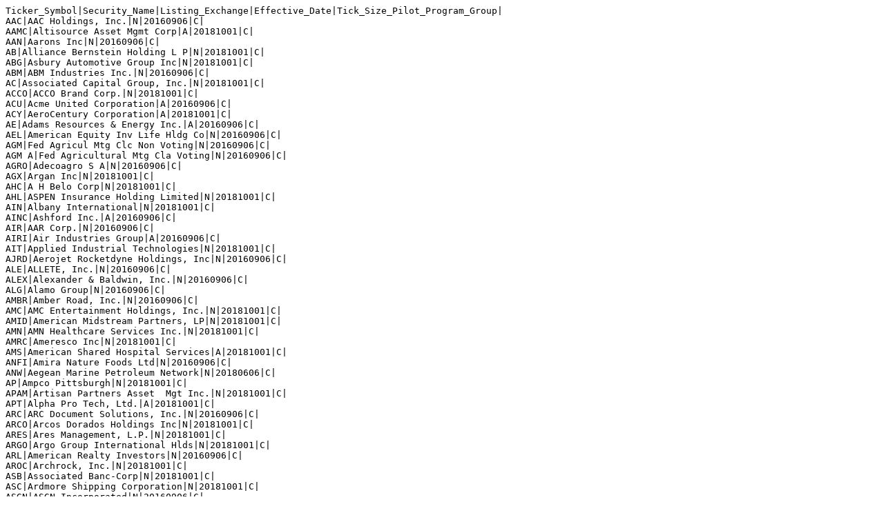

--- FILE ---
content_type: text/plain
request_url: https://ftp.nyse.com/Tick_Pilot/Tick_Pilot_Historical/TSPilotSecurities20181024.txt
body_size: 28636
content:
Ticker_Symbol|Security_Name|Listing_Exchange|Effective_Date|Tick_Size_Pilot_Program_Group|
AAC|AAC Holdings, Inc.|N|20160906|C|
AAMC|Altisource Asset Mgmt Corp|A|20181001|C|
AAN|Aarons Inc|N|20160906|C|
AB|Alliance Bernstein Holding L P|N|20181001|C|
ABG|Asbury Automotive Group Inc|N|20181001|C|
ABM|ABM Industries Inc.|N|20160906|C|
AC|Associated Capital Group, Inc.|N|20181001|C|
ACCO|ACCO Brand Corp.|N|20181001|C|
ACU|Acme United Corporation|A|20160906|C|
ACY|AeroCentury Corporation|A|20181001|C|
AE|Adams Resources & Energy Inc.|A|20160906|C|
AEL|American Equity Inv Life Hldg Co|N|20160906|C|
AGM|Fed Agricul Mtg Clc Non Voting|N|20160906|C|
AGM A|Fed Agricultural Mtg Cla Voting|N|20160906|C|
AGRO|Adecoagro S A|N|20160906|C|
AGX|Argan Inc|N|20181001|C|
AHC|A H Belo Corp|N|20181001|C|
AHL|ASPEN Insurance Holding Limited|N|20181001|C|
AIN|Albany International|N|20181001|C|
AINC|Ashford Inc.|A|20160906|C|
AIR|AAR Corp.|N|20160906|C|
AIRI|Air Industries Group|A|20160906|C|
AIT|Applied Industrial Technologies|N|20181001|C|
AJRD|Aerojet Rocketdyne Holdings, Inc|N|20160906|C|
ALE|ALLETE, Inc.|N|20160906|C|
ALEX|Alexander & Baldwin, Inc.|N|20160906|C|
ALG|Alamo Group|N|20160906|C|
AMBR|Amber Road, Inc.|N|20160906|C|
AMC|AMC Entertainment Holdings, Inc.|N|20181001|C|
AMID|American Midstream Partners, LP|N|20181001|C|
AMN|AMN Healthcare Services Inc.|N|20181001|C|
AMRC|Ameresco Inc|N|20181001|C|
AMS|American Shared Hospital Services|A|20181001|C|
ANFI|Amira Nature Foods Ltd|N|20160906|C|
ANW|Aegean Marine Petroleum Network|N|20180606|C|
AP|Ampco Pittsburgh|N|20181001|C|
APAM|Artisan Partners Asset  Mgt Inc.|N|20181001|C|
APT|Alpha Pro Tech, Ltd.|A|20181001|C|
ARC|ARC Document Solutions, Inc.|N|20160906|C|
ARCO|Arcos Dorados Holdings Inc|N|20181001|C|
ARES|Ares Management, L.P.|N|20181001|C|
ARGO|Argo Group International Hlds|N|20181001|C|
ARL|American Realty Investors|N|20160906|C|
AROC|Archrock, Inc.|N|20181001|C|
ASB|Associated Banc-Corp|N|20181001|C|
ASC|Ardmore Shipping Corporation|N|20181001|C|
ASGN|ASGN Incorporated|N|20160906|C|
ASPN|Aspen Aerogels, Inc.|N|20160906|C|
AST|Asterias Biotherapeutics Inc. Series A|A|20181001|C|
AT|Atlantic Power Corporation|N|20181001|C|
ATEN|A10 Networks, Inc.|N|20160906|C|
ATEST|Test Symbol|A|20160926|C|
ATEST A|Test Symbol Class A|A|20181001|C|
ATEST B|Test Symbol Class B|A|20181001|C|
ATEST C|Test Symbol Class C|A|20181001|C|
ATGE|Adtalem Global Education Inc.|N|20181001|C|
ATTO|Atento S.A.|N|20181001|C|
ATU|Actuant Corp|N|20181001|C|
AVA|Avista|N|20160906|C|
AVD|American Vanguard Corporation|N|20181001|C|
AVNS|Avanos Medical, Inc.|N|20180702|C|
AVX|AVX Corp.|N|20160906|C|
AWI|Armstrong World Industries Inc|N|20181001|C|
AWR|American States Water Company|N|20160906|C|
AWX|Avalon Holdings Corp.|A|20160906|C|
AXE|Anixter International|N|20181001|C|
AXR|AMREP Corporation|N|20160906|C|
AYR|Aircastle Limited|N|20160906|C|
AZZ|AZZ Inc.|N|20181001|C|
B|Barnes Group|N|20160906|C|
BANC|Banc of California, Inc.|N|20181001|C|
BBW|Build A Bear Workshop|N|20181001|C|
BCC|Boise Cascade Company|N|20181001|C|
BCO|Brink's|N|20181001|C|
BCRH|Blue Capital Reinsurance Holding|N|20181001|C|
BDL|Flanigan's Enterprises Inc|A|20181001|C|
BEL|Belmond Ltd.|N|20181001|C|
BGG|Briggs & Stratton|N|20160906|C|
BGS|B&G Foods Inc.|N|20181001|C|
BGSF|BG Staffing Inc.|A|20160906|C|
BH|Biglari Holdings Inc|N|20160906|C|
BHB|Bar Harbor Bankshares|A|20160906|C|
BHE|Benchmark Electronics|N|20181001|C|
BHLB|Berkshire Hills Bancorp, Inc.|N|20181001|C|
BIO B|Bio-Rad Laboratories, Inc.|N|20181001|C|
BKE|Buckle|N|20181001|C|
BKI|Black Knight, Inc.|N|20181001|C|
BKJ|Bancorp of New Jersey, Inc.|A|20181001|C|
BKS|Barnes & Noble|N|20181001|C|
BKTI|BK Technologies, Inc.|A|20181001|C|
BLD|TopBuild Corp.|N|20160906|C|
BLX|Banco Latinoamericano De Comerc|N|20160906|C|
BMI|Badger Meter Inc|N|20181001|C|
BNED|Barnes & Noble Education, Inc.|N|20160906|C|
BOOT|Boot Barn Holdings, Inc.|N|20160906|C|
BOX|Box, Inc.|N|20160906|C|
BPI|Bridgepoint Education Inc|N|20160906|C|
BPT|BP Prudhoe Bay Royality Trust|N|20181001|C|
BRC|Brady|N|20181001|C|
BRSS|Global Brass & Copper Hldgs, Inc|N|20181001|C|
BSIG|BrightSphere Investment Group|N|20180326|C|
BTN|Ballantyne Strong, Inc|A|20181001|C|
BTX|Biotime, Inc.|A|20160906|C|
BVX|Bovie Medical Corporation|A|20160906|C|
BW|Babcock & Wilcox Enterprises Inc|N|20160906|C|
BWL A|Bowl America Incorporated|A|20160906|C|
BXS|BancorpSouth Bank|N|20181001|C|
BZH|Beazer Homes Usa|N|20160906|C|
CACI|CACI International, Inc.|N|20181001|C|
CAI|CAI International, Inc.|N|20160906|C|
CAL|Caleres, Inc.|N|20160906|C|
CALX|Calix Inc|N|20181001|C|
CAPL|CrossAmerica Partners LP|N|20160906|C|
CATO|The Cato Corp|N|20160906|C|
CAW|CCA Industries, Inc.|A|20181001|C|
CBB|Cincinnati Bell Inc|N|20181001|C|
CBM|Cambrex|N|20181001|C|
CBPX|Continental Bldg Products, Inc.|N|20181001|C|
CBU|Community Bank System|N|20160906|C|
CBZ|CBIZ Inc.|N|20181001|C|
CCF|Chase Corporation|A|20181001|C|
CCO|Clear Channel Outdoor Holdings|N|20181001|C|
CCR|CONSOL Coal Resources LP|N|20181001|C|
CCS|Century Communities, Inc.|N|20181001|C|
CEI|Camber Energy, Inc|A|20170105|C|
CEL|Cellcom Israel Ltd|N|20160906|C|
CELP|Cypress Energy Partners, L.P.|N|20160906|C|
CEQP|Crestwood Equity Partners LP|N|20181001|C|
CHE|Chemed Corporation|N|20160906|C|
CHGG|Chegg, Inc.|N|20160906|C|
CHH|Choice Hotels International|N|20181001|C|
CHKR|Chesapeake Granite Wash Trust|N|20181001|C|
CIA|Citizens Inc|N|20160906|C|
CINR|Ciner Resources LP|N|20160906|C|
CIR|Circor International|N|20160906|C|
CIVI|Civitas Solutions, Inc.|N|20181001|C|
CIX|Comp X International Inc.|A|20181001|C|
CKH|SEACOR Holdings Inc.|N|20160906|C|
CKX|CKX Lands, Inc.|A|20181001|C|
CLH|Clean Harbors Inc|N|20160906|C|
CLS|Celestica|N|20160906|C|
CLW|Clearwater Paper Corporation|N|20181001|C|
CMP|Compass Minerals International|N|20181001|C|
CMRE|Costamare Inc|N|20160906|C|
CMT|Core Molding Technologies, Inc.|A|20160906|C|
CNS|Cohen & Steers Inc|N|20160906|C|
CNXM|CNX Midstream Partners LP|N|20180104|C|
CO|Global Cord Blood Corporation|N|20160906|C|
CODI|Compass Diversified Holdings Sha|N|20181001|C|
CORR|CorEnergy Infrastructure Trust|N|20160906|C|
COT|Cott Corporation|N|20160906|C|
CPF|Central Pacific Financial Corp|N|20160906|C|
CPK|Chesapeake Utilities|N|20181001|C|
CPS|Cooper-Standard Holdings Inc.|N|20160906|C|
CRCM|Care.com, Inc.|N|20160906|C|
CRD A|Crawford & Co Cla|N|20160906|C|
CRD B|Crawford & Company Clb|N|20160906|C|
CRHM|CRH Medical Corporation|A|20181001|C|
CRR|Carbo Ceramics Inc|N|20160906|C|
CRS|Carpenter Technology|N|20160906|C|
CRT|Cross Timbers Royalty Trust|N|20160906|C|
CRY|Cryolife Inc|N|20181001|C|
CSLT|Castlight Health, Inc.|N|20181001|C|
CSS|CSS Industries Inc.|N|20160906|C|
CSTM|Constellium N.V.|N|20181001|C|
CSU|Capital Senior Living|N|20160906|C|
CSV|Carriage Services|N|20160906|C|
CTB|Cooper Tire & Rubber|N|20181001|C|
CTO|Consolidated-Tomoka Land Co.|A|20160906|C|
CTS|CTS Corp.|N|20181001|C|
CUB|Cubic Corporation|N|20181001|C|
CUBI|Customers Bancorp, Inc.|N|20160906|C|
CULP|Culp, Inc.|N|20181001|C|
CUO|Continental Materials Corporation|A|20181001|C|
CVA|Covanta Energy Corp|N|20181001|C|
CVR|Chicago Rivet & Machine Co.|A|20160906|C|
CVRR|CVR Refining, LP|N|20181001|C|
CVU|CPI Aerostructures, Inc.|A|20181001|C|
CWEN|Clearway Energy, Inc.|N|20181001|C|
CWEN A|Clearway Energy, Inc.|N|20180917|C|
CWT|California Water Serv Gp Hldg Co|N|20181001|C|
CYD|China Yuchai International|N|20160906|C|
DAC|Danaos Corporation|N|20181001|C|
DBD|Diebold Nixdorf Incorporated|N|20181001|C|
DCO|Ducommun|N|20160906|C|
DDS|Dillards|N|20160906|C|
DECK|Deckers Outdoor Corporation|N|20160906|C|
DHCP|Ditech Holding Corporation|N|20180212|C|
DHX|DHI Group, Inc.|N|20181001|C|
DIN|Dine Brands Global, Inc.|N|20160906|C|
DIT|AMCON Distributing Co.|A|20181001|C|
DKL|Delek Logistics Partners, LP|N|20181001|C|
DLA|Delta Apparel Inc.|A|20160906|C|
DLNG|Dynagas LNG Partners LP|N|20160906|C|
DM|Dominion Energy Midstream Ptr LP|N|20181001|C|
DOOR|Masonite International Corp|N|20181001|C|
DPLO|Diplomat Pharmacy, Inc.|N|20160906|C|
DRQ|Dril-quip|N|20181001|C|
DSX|Diana Shipping Inc|N|20160906|C|
DVD|Dover Motorsports Inc|N|20181001|C|
DXR|Daxor Corporation|A|20160906|C|
DY|Dycom Industries|N|20160906|C|
EBF|Ennis Inc|N|20181001|C|
EBS|Emergent Biosolutions Inc|N|20160906|C|
ECOM|ChannelAdvisor Corporation|N|20181001|C|
ECT|Eca Marcellus Trust I|N|20181001|C|
EE|El Paso Electric|N|20181001|C|
EEQ|Enbridge Energy Management Llc|N|20160906|C|
EFC|Ellington Financial L L C|N|20160906|C|
EGHT|8x8, Inc.|N|20181001|C|
EGL|Engility Holdings, Inc.|N|20160906|C|
EIG|Employers Holdings Inc|N|20181001|C|
ELLI|Ellie Mae Inc|N|20160906|C|
ELLO|Ellomay Capital LTD|A|20160906|C|
ELMD|Electromed, Inc.|A|20160906|C|
ELY|Callaway Golf|N|20160906|C|
EMAN|eMagin Corporation|A|20181001|C|
EMES|Emerge Energy Services LP|N|20160906|C|
ENLC|EnLink Midstream, LLC|N|20181001|C|
ENV|Envestnet Inc|N|20181001|C|
ENVA|Enova International, Inc|N|20181001|C|
ENZ|Enzo Biochem|N|20160906|C|
EPM|Evolution Petroleum Corporation|A|20181001|C|
ERA|Era Group Inc.|N|20160906|C|
EROS|Eros International Plc|N|20181001|C|
ESE|ESCO Technologies Inc.|N|20181001|C|
ESL|Esterline Technologies|N|20181001|C|
ESNT|Essent Group Ltd.|N|20160906|C|
ESP|Espey Mfg. & Electronics Corp|A|20160906|C|
ESTE|Earthstone Energy Inc|N|20170510|C|
ETH|Ethan Allen Interiors|N|20181001|C|
ETM|Entercom Communications|N|20181001|C|
EURN|Euronav NV|N|20181001|C|
EVA|Enviva Partners, LP|N|20181001|C|
EVBN|Evans Bancorp Inc|A|20181001|C|
EVC|Entravision Communications|N|20181001|C|
EVH|Evolent Health, Inc|N|20181001|C|
EVI|EnviroStar, Inc.|A|20181001|C|
EVR|Evercore Inc.|N|20181001|C|
EVTC|Evertec, Inc.|N|20181001|C|
EXTN|Exterran Corporation|N|20160906|C|
FBC|Flagstar Bancorp Inc|N|20160906|C|
FBP|First Bancorp|N|20160906|C|
FC|Franklin Covey Co|N|20181001|C|
FCB|FCB Financial Holdings, Inc.|N|20181001|C|
FCF|First Commonwealth Fin|N|20160906|C|
FCN|FTI Consulting Inc.|N|20160906|C|
FDP|Fresh Del Monte Produce|N|20160906|C|
FET|Forum Energy Technologies Inc|N|20181001|C|
FF|FutureFuel Corp.|N|20160906|C|
FFG|F B L Financial Group|N|20181001|C|
FGP|Ferrellgas Partners|N|20160906|C|
FI|Frank's International N.V.|N|20160906|C|
FIX|Comfort Systems Usa|N|20181001|C|
FLOW|SPX FLOW, Inc.|N|20160906|C|
FN|Fabrinet|N|20160906|C|
FOE|Ferro Corp|N|20160906|C|
FOR|Forestar Group Inc.|N|20181001|C|
FRD|Friedman Industries, Inc|A|20160906|C|
FSB|Franklin Financial Network, Inc.|N|20181001|C|
FSIC|FS Investment Corporation|N|20181001|C|
FSS|Federal Signal|N|20160906|C|
FTAI|Fortress Trans and Infra Invest|N|20160906|C|
FTK|Flotek Industries Inc|N|20160906|C|
FUL|H B Fuller Company|N|20160906|C|
GATX|GATX Corp|N|20160906|C|
GBL|Gamco Investors Inc|N|20160906|C|
GBX|Greenbrier Companies|N|20181001|C|
GCAP|Gain Capital Holdings Inc|N|20160906|C|
GCO|Genesco|N|20181001|C|
GCP|GCP Applied Technologies Inc.|N|20181001|C|
GDDY|GoDaddy Inc.|N|20160906|C|
GDOT|Green Dot Corporation|N|20160906|C|
GEF|Greif, Inc.|N|20160906|C|
GEF B|Greif, Inc.|N|20181001|C|
GFF|Griffon|N|20181001|C|
GHC|Graham Holdings Company|N|20181001|C|
GHL|Greenhill & Co Inc|N|20181001|C|
GHM|Graham Corporation|N|20160906|C|
GKOS|Glaukos Corporation|N|20160906|C|
GLOB|Globant S.A.|N|20160906|C|
GLOG|GasLog Ltd|N|20181001|C|
GLOP|GasLog Partners LP|N|20181001|C|
GLP|Global Partners Lp|N|20181001|C|
GLT|PH Glatfelter Company|N|20160906|C|
GMED|Globus Medical, Inc.|N|20160906|C|
GNE|Genie Energy Ltd|N|20160906|C|
GNRC|Generac Holdings Inc|N|20160906|C|
GPI|Group 1 Automotive|N|20160906|C|
GPRK|GeoPark Limited|N|20160906|C|
GPX|G P Strategies|N|20181001|C|
GRC|Gorman Rupp Co The|N|20170516|C|
GSB|GlobalSCAPE, Inc.|A|20160906|C|
GTN|Gray Television Class B|N|20181001|C|
GTN A|Gray Television Class A|N|20181001|C|
GTS|Triple-s Management Corp|N|20160906|C|
GTT|GTT Communications, Inc.|N|20181001|C|
GV|Goldfield Corporation|A|20181001|C|
GVA|Granite Construction|N|20160906|C|
GWB|Great Western Bancorp, Inc.|N|20160906|C|
GZT|Gazit-globe Ltd|N|20160906|C|
HAE|Haemonetics|N|20160906|C|
HBM|Hudbay Minerals Inc.|N|20181001|C|
HCHC|HC2 Holdings, Inc.|N|20170516|C|
HCI|HCI Group, Inc.|N|20160906|C|
HCLP|Hi-Crush Partners LP|N|20181001|C|
HEI A|Heico Cla|N|20181001|C|
HEP|Holly Energy Partners|N|20160906|C|
HF|HFF Inc.|N|20160906|C|
HI|Hillenbrand Inc|N|20181001|C|
HIVE|Aerohive Networks, Inc.|N|20160906|C|
HLI|Houlihan Lokey, Inc.|N|20160906|C|
HLTH|Nobilis Health Corp.|A|20180803|C|
HMLP|Hoegh LNG Partners LP|N|20181001|C|
HMN|Horace Mann Educators|N|20181001|C|
HNI|HNI Corporation|N|20160906|C|
HRTG|Heritage Insurance Holdings, Inc|N|20160906|C|
HSC|Harsco|N|20181001|C|
HTGC|Hercules Capital, Inc.|N|20160906|C|
HTH|Hilltop Holdings Inc|N|20160906|C|
HUBS|HubSpot, Inc.|N|20181001|C|
HVT|Haverty Furniture Companies|N|20181001|C|
HVT A|Haverty Furniture Companies Cla|N|20181001|C|
HY|Hyster-Yale Materials Handling|N|20160906|C|
HZN|Horizon Global Corporation|N|20160906|C|
HZO|MarineMax Inc.|N|20181001|C|
I|Intelsat S.A.|N|20160906|C|
IBP|Installed Building Products, Inc|N|20181001|C|
ICD|Independence Ctrct Drilling, Inc|N|20160906|C|
IDT|IDT Corporation|N|20160906|C|
IEC|IEC Electronics Corp.|A|20160906|C|
IHC|Independence Holding Co|N|20181001|C|
IMAX|IMAX Corporation|N|20181001|C|
INFU|InfuSystem Holdings, Inc.|A|20181001|C|
INS|Intelligent Systems Corp.|A|20160906|C|
INST|Instructure, Inc.|N|20181001|C|
INTT|inTEST Corporation|A|20181001|C|
INXN|Interxion Holding N V|N|20160906|C|
IO|Ion Geophysical Corporation|N|20181001|C|
IOR|Income Opportunity Realty Investors, Inc.|A|20170703|C|
IPHI|Inphi Corporation|N|20160906|C|
ISDR|Issuer Direct Corporation|A|20181001|C|
ITG|Investment Technology Group Inc|N|20160906|C|
ITGR|Integer Holdings Corporation|N|20181001|C|
IVC|Invacare|N|20181001|C|
JAX|J. Alexander's Holdings, Inc.|N|20181001|C|
JBT|John Bean Technologies Corp|N|20181001|C|
JE|Just Energy Group Inc|N|20160906|C|
JMP|JMP Group LLC|N|20160906|C|
JOB|GEE Group Inc.|A|20160906|C|
JOE|St Joe|N|20181001|C|
JONE|Jones Energy, Inc.|N|20170825|C|
JW A|John Wiley & Sons Cla|N|20181001|C|
JW B|John Wiley & Sons Clb|N|20160906|C|
KAI|Kadant Inc|N|20181001|C|
KAMN|Kaman Corporation|N|20160906|C|
KEM|KEMET Corporation|N|20160906|C|
KEN|Kenon Holdings Ltd.|N|20160906|C|
KEX|Kirby|N|20181001|C|
KFS|Kingsway Financial Services Inc.|N|20181001|C|
KFY|Korn/Ferry International|N|20160906|C|
KMG|KMG Chemicals Inc|N|20160906|C|
KMPR|Kemper Corporation|N|20181001|C|
KN|Knowles Corporation|N|20160906|C|
KNL|Knoll, Inc.|N|20160906|C|
KNOP|KNOT Offshore Partners LP|N|20181001|C|
KODK|Eastman Kodak Company|N|20181001|C|
KOP|Koppers Holdings Inc|N|20181001|C|
KRA|Kraton Corporation|N|20160906|C|
KRO|Kronos Worldwide Inc|N|20160906|C|
KW|Kennedy Wilson Holdings Inc|N|20181001|C|
KWR|Quaker Chemical|N|20160906|C|
LAD|Lithia Motors|N|20160906|C|
LBY|Libbey, Inc.|A|20160906|C|
LCI|Lannett Company, Inc.|N|20181001|C|
LCII|LCI Industries|N|20181001|C|
LDL|Lydall|N|20181001|C|
LEAF|Leaf Group Ltd.|N|20181001|C|
LEE|Lee Enterprises Inc|N|20181001|C|
LEU|Centrus Energy Corp.|A|20160906|C|
LGL|The LGL Group, Inc.|A|20160906|C|
LNN|Lindsay Corporation|N|20160906|C|
LPG|Dorian LPG Ltd.|N|20160906|C|
LRN|K 12 Inc|N|20160906|C|
LTS|Ladenburg Thalmann Financial Services Inc|A|20160906|C|
LUB|Luby's Del|N|20160906|C|
LXFT|Luxoft Holding, Inc.|N|20181001|C|
LXU|LSB Industries Inc.|N|20160906|C|
LZB|La-z-boy|N|20181001|C|
MAG|MAG Silver Corp.|A|20160906|C|
MAIN|Main Street Capital Corporation|N|20160906|C|
MANU|Manchester United plc|N|20181001|C|
MATX|Matson, Inc.|N|20160906|C|
MC|Moelis & Company|N|20181001|C|
MCF|Contango Oil & Gas Co.|A|20160906|C|
MCRN|Milacron Holdings Corp.|N|20160906|C|
MCS|Marcus|N|20181001|C|
MDC|M.D.C Holdings|N|20160906|C|
MDLY|Medley Management Inc.|N|20181001|C|
MDP|Meredith|N|20181001|C|
MED|Medifast Inc|N|20160906|C|
MEI|Methode Electronics Inc|N|20181001|C|
MFCB|MFC Bancorp Ltd.|N|20160906|C|
MG|Mistras Group Inc|N|20160906|C|
MHH|Mastech Digital, Inc.|A|20160906|C|
MHO|M/I  Homes Inc.|N|20160906|C|
MICR|Micron Solutions, Inc.|A|20170327|C|
MJCO|Majesco|A|20160906|C|
MLI|Mueller Industries|N|20160906|C|
MLP|Maui Land & Pineapple Co Inc|N|20181001|C|
MLR|Miller Industries|N|20181001|C|
MLSS|Milestone Scientific, Inc. Common Stock|A|20171212|C|
MMI|Marcus & Millichap, Inc.|N|20160906|C|
MN|Manning & Napier Inc|N|20181001|C|
MOC|Command Security Corporation|A|20160906|C|
MOD|Modine Manufacturing|N|20181001|C|
MODN|Model N, Inc.|N|20181001|C|
MOG A|Moog Inc Cl A|N|20160906|C|
MOG B|Moog Inc Cl B|N|20160906|C|
MOV|Movado Group Inc|N|20181001|C|
MPX|Marine Products|N|20160906|C|
MSA|MSA Safety Incorporated|N|20160906|C|
MSB|Mesabi Trust Ctf Ben Int|N|20181001|C|
MSGN|MSG Networks Inc.|N|20181001|C|
MSL|Midsouth Bancorp Inc|N|20181001|C|
MTH|Meritage Homes|N|20181001|C|
MTR|Mesa Royalty Tr Utben Int|N|20181001|C|
MTRN|Materion Corporation|N|20181001|C|
MTX|Minerals Technologies|N|20181001|C|
MTZ|Mastec|N|20181001|C|
MUSA|Murphy USA Inc.|N|20160906|C|
MX|Magnachip Semiconductor Corp|N|20181001|C|
MXC|Mexco Energy Corporation|A|20160906|C|
MYE|Myers Industries|N|20181001|C|
NAO|Nordic American Offshore Ltd.|N|20170410|C|
NAP|Navios Maritime Midstream Partrs|N|20160906|C|
NBHC|National Bank Holdings Corp|N|20160906|C|
NBY|NovaBay Pharmaceuticals, Inc.|A|20181001|C|
NC|NACCO Industries Inc.|N|20181001|C|
NCI|Navigant Consulting|N|20160906|C|
NCS|NCI Building Systems, Inc.|N|20181001|C|
NEN|New England Realty Associates Limited Partnership|A|20181001|C|
NEP|NextEra Energy Partners, LP|N|20160906|C|
NEWM|New Media Investment Group Inc.|N|20160906|C|
NEWR|New Relic, Inc.|N|20160906|C|
NGL|NGL Energy Partners LP|N|20181001|C|
NGS|Natural Gas Services Group Inc|N|20181001|C|
NGVC|Natural Grocers by Vitamin Ctge|N|20160906|C|
NHC|National Healthcare Corp.|A|20160906|C|
NJR|New Jersey Resources|N|20181001|C|
NL|NL Industries, Inc.|N|20181001|C|
NLS|Nautilus Inc|N|20181001|C|
NMFC|New Mountain Finance Corporation|N|20181001|C|
NNI|Nelnet Inc|N|20160906|C|
NOA|North American Construction Grp|N|20181001|C|
NOG|Northern Oil and Gas, Inc. Common Stock|A|20170810|C|
NOMD|Nomad Foods Limited|N|20160906|C|
NP|Neenah, Inc.|N|20181001|C|
NPK|National Presto Inds|N|20181001|C|
NPO|EnPro Industries Inc.|N|20160906|C|
NPTN|NeoPhotonics Corporation|N|20160906|C|
NR|Newpark Resources|N|20181001|C|
NRP|Natural Resource Partners L.P.|N|20181001|C|
NRT|North European Oil Ubi|N|20160906|C|
NSP|Insperity Inc|N|20181001|C|
NSU|Nevsun Resources Ltd.|A|20160906|C|
NTEST|NYSE Tick Pilot Test Sym-Control|N|20160919|C|
NTEST A|NYSE Tick Pilot Test Sym-G1|N|20181001|C|
NTEST B|NYSE Tick Pilot Test Sym-G2|N|20181001|C|
NTEST C|NYSE Tick Pilot Test Sym-G3|N|20181001|C|
NTIP|Network-1 Technologies, Inc.|A|20181001|C|
NTP|Nam Tai Property Inc.|N|20181001|C|
NVGS|Navigator Holdings Ltd.|N|20181001|C|
NVRO|Nevro Corp.|N|20160906|C|
NVTA|Invitae Corporation|N|20160906|C|
NWE|Northwestern Corporation|N|20160906|C|
NWHM|The New Home Company Inc.|N|20160906|C|
NWN|Northwest Natural Holding Co.|N|20181001|C|
NX|Quanex Building Products Corp|N|20181001|C|
NYT|New York Times|N|20181001|C|
OAK|Oaktree Capital Group Llc|N|20181001|C|
OCX|OncoCyte Corporation|A|20181001|C|
ODC|Oil-Dri Of America|N|20160906|C|
OEC|Orion Engineered Carbons S.A.|N|20181001|C|
OFG|OFG Bancorp|N|20181001|C|
OIS|Oil States International|N|20181001|C|
OMI|Owens & Minor Holding|N|20160906|C|
OMN|Omnova Solutions|N|20181001|C|
ONDK|On Deck Capital, Inc.|N|20160906|C|
OOMA|Ooma, Inc.|N|20181001|C|
OPY|Oppenheimer Holdings Inc|N|20181001|C|
ORA|Ormat Technologies|N|20160906|C|
ORN|Orion Group Holdings, Inc.|N|20160906|C|
OSB|Norbord Inc.|N|20160906|C|
OSG|Overseas Shipholding Group Inc.|N|20160906|C|
OXM|Oxford Industries|N|20160906|C|
OZM|Och-Ziff Capital Management Grp|N|20160906|C|
PAR|PAR Technology Corporation|N|20160906|C|
PARR|Par Pacific Holdings, Inc.|N|20180220|C|
PAYC|Paycom Software, Inc.|N|20160906|C|
PBFX|PBF Logistics LP|N|20181001|C|
PBH|Prestige Consumer Healthcare Inc|N|20160906|C|
PBT|Permian Basin Rty Tr Unit Ben|N|20160906|C|
PEN|Penumbra, Inc.|N|20181001|C|
PER|Sand Ridge Permian Trust|N|20181001|C|
PES|Pioneer Energy Services Corp.|N|20181001|C|
PFGC|Performance Food Group Company|N|20181001|C|
PFNX|Pfenex Inc.|A|20160906|C|
PFS|Provident Financial Services Inc|N|20160906|C|
PFSI|PennyMac Financial Services, Inc|N|20181001|C|
PGTI|PGT Innovations, Inc.|N|20181001|C|
PHX|Panhandle Oil And Gas Inc|N|20181001|C|
PJC|Piper Jaffray Companies|N|20181001|C|
PJT|PJT Partners Inc.|N|20160906|C|
PKD|Parker Drilling Company|N|20171013|C|
PKE|Park Electrochemical|N|20160906|C|
PLG|Platinum Group Metals LTD.|A|20160906|C|
PLNT|Planet Fitness, Inc.|N|20160906|C|
PLOW|Douglas Dynamics Inc|N|20181001|C|
PLT|Plantronics|N|20160906|C|
PNM|PNM Resources Inc.|N|20181001|C|
POL|Polyone Corp|N|20160906|C|
PRA|ProAssurance Corporation|N|20181001|C|
PRI|Primerica Inc|N|20181001|C|
PRK|Park National Corporation|A|20160906|C|
PRLB|Proto Labs Inc|N|20181001|C|
PRO|Pros Holdings Inc|N|20160906|C|
PRTY|Party City Holdco Inc.|N|20181001|C|
PVL|Permianville Royalty Trust|N|20181001|C|
PYX|Pyxus International, Inc.|N|20181001|C|
PZN|Pzena Inv Mgnt Inc|N|20160906|C|
QTWO|Q2 Holdings, Inc.|N|20181001|C|
QUAD|Quad Graphics Inc|N|20160906|C|
QUOT|Quotient Technology Inc.|N|20181001|C|
RAMP|LiveRamp Holdings, Inc.|N|20181002|C|
RBC|Regal Beloit Corporation|N|20181001|C|
RC|Ready Capital Corporation|N|20181001|C|
REED|Reed's Inc.|A|20181001|C|
REI|Ring Energy Inc.|A|20160906|C|
REV|Revlon|N|20181001|C|
REX|Rex American Resources Corp|N|20160906|C|
RFP|Resolute Forest Products Inc|N|20181001|C|
RGR|Sturm Ruger & Co|N|20181001|C|
RGS|Regis Corp|N|20160906|C|
RHE|Regional Health Properties, Inc.|A|20171002|C|
RLGT|Radiant Logistics, Inc.|A|20160906|C|
RLH|Red Lion Hotels Corp|N|20181001|C|
RM|Regional Management Corp|N|20160906|C|
RMAX|RE/MAX Holdings, Inc.|N|20181001|C|
RNG|RingCentral, Inc.|N|20181001|C|
ROG|Rogers|N|20160906|C|
RRTS|Roadrunner Transportation Sys In|N|20160906|C|
RST|Rosetta Stone Inc|N|20160906|C|
RTEC|Rudolph Technologies, Inc.|N|20181001|C|
RUBI|The Rubicon Project, Inc.|N|20160906|C|
RVP|Retractable Technologies, Inc|A|20160906|C|
RXN|Rexnord Corporation|N|20160906|C|
RYAM|Rayonier Advanced Materials Inc.|N|20160906|C|
RYI|Ryerson Holding Corporation|N|20181001|C|
SA|Seabridge Gold Inc|N|20181001|C|
SAH|Sonic Automotive Inc|N|20181001|C|
SAIC|Science Applications Intl Corp.|N|20160906|C|
SALT|Scorpio Bulkers Inc.|N|20181001|C|
SAM|Boston Beer|N|20181001|C|
SBR|Sabine Royalty Tr Ut Bi|N|20181001|C|
SCL|Stepan|N|20160906|C|
SCM|Stellus Capital Investment Corp.|N|20160906|C|
SCS|Steelcase|N|20181001|C|
SCX|Starrett Ls Cla Common|N|20181001|C|
SEM|Select Medical Holdings Corp|N|20181001|C|
SEMG|Semgroup Corporation|N|20181001|C|
SF|Stifel Financial|N|20160906|C|
SFE|Safeguard Scientifics|N|20181001|C|
SFL|Ship Finance International|N|20181001|C|
SFS|Smart & Final Stores, Inc.|N|20181001|C|
SGB|Southwest Georgia Financial Corporation|A|20160906|C|
SGU|Star Group, L.P.|N|20160906|C|
SIF|SIFCO Industries, Inc.|A|20181001|C|
SJI|South Jersey Inds|N|20160906|C|
SJT|San Juan Basin Royalty Tr|N|20160906|C|
SJW|SJW Group|N|20160906|C|
SKY|Skyline Champion Corporation|N|20180604|C|
SMLP|Summit Midstream Partners, LP|N|20181001|C|
SMP|Standard Mtr Prods|N|20160906|C|
SNMP|Sanchez Midstream Partners LP|A|20181001|C|
SPA|Sparton|N|20160906|C|
SPH|Suburban Propane Partners|N|20160906|C|
SPLP|Steel Partners Holdings Lp|N|20181001|C|
SPXC|SPX Corporation|N|20160906|C|
SR|Spire Inc.|N|20181001|C|
SRI|Stoneridge|N|20160906|C|
SRLP|Sprague Resources LP|N|20181001|C|
SRT|Startek|N|20160906|C|
SSD|Simpson Manufacturing|N|20160906|C|
SSI|Stage Stores|N|20160906|C|
SSTK|Shutterstock, Inc.|N|20160906|C|
SSW|Seaspan Corp|N|20160906|C|
STC|Stewart Information Services|N|20160906|C|
STL|Sterling Bancorp|N|20181001|C|
STN|Stantec Inc|N|20181001|C|
STON|StoneMor Partners L.P.|N|20160906|C|
SUN|Sunoco LP|N|20160906|C|
SUP|Superior Industries Intl|N|20181001|C|
SVT|Servotronics, Inc.|A|20160906|C|
SWM|Schweitzer-mauduit International|N|20160906|C|
SXC|SunCoke Energy Inc.|N|20160906|C|
SXCP|SunCoke Energy Partners, L.P.|N|20181001|C|
SXI|Standex International|N|20181001|C|
SYX|Systemax|N|20160906|C|
TAC|Transalta Corp|N|20181001|C|
TBI|Trueblue Inc|N|20181001|C|
TCI|Transcontinental Rlty Invstrs|N|20160906|C|
TCS|The Container Store Group, Inc.|N|20160906|C|
TDOC|Teladoc Health, Inc.|N|20181001|C|
TG|Tredegar|N|20181001|C|
TGE|Tallgrass Energy, LP|N|20180702|C|
TGH|Textainer Gp Hldgs Limited|N|20181001|C|
TGI|Triumph Group|N|20181001|C|
TGP|Teekay Lng Partners L.p.|N|20181001|C|
THR|Thermon Group Holdings Inc|N|20160906|C|
TIK|Tel-Instrument Electronics Corp.|A|20181001|C|
TIS|Orchids Paper Products, Inc.|A|20160906|C|
TISI|Team Inc|N|20181001|C|
TKR|Timken|N|20181001|C|
TLP|Transmontaigne|N|20160906|C|
TLYS|Tillys Inc|N|20160906|C|
TMHC|Taylor Morrison Home Corporation|N|20160906|C|
TMP|Tompkins Financial Corporation|A|20160906|C|
TMST|TimkenSteel Corporation|N|20160906|C|
TNC|Tennant|N|20181001|C|
TNET|TriNet Group, Inc.|N|20160906|C|
TNP|Tsakos Energy Navigation Limited|N|20160906|C|
TOO|Teekay Offshore Partners L P|N|20160906|C|
TOWR|Tower International Inc|N|20181001|C|
TPC|Tutor Perini Corporation|N|20181001|C|
TPHS|Trinity Place Holdings Inc.com|A|20160906|C|
TPL|Texas Pac Ld Tr Sub Sh Ctfs|N|20160906|C|
TPRE|Third Point Reinsurance Ltd.|N|20181001|C|
TR|Tootsie Roll Industries|N|20181001|C|
TRC|Tejon Ranch|N|20160906|C|
TREC|Trecora Resources|N|20181001|C|
TREX|Trex|N|20160906|C|
TRK|Speedway Motorsports|N|20160906|C|
TRT|Trio-Tech International |A|20160906|C|
TSE|Trinseo, S.A.|N|20181001|C|
TSQ|Townsquare Media, Inc.|N|20160906|C|
TVPT|Travelport Worldwide Limited|N|20160906|C|
TWI|Titan International|N|20160906|C|
UAN|Cvr Partners Lp|N|20160906|C|
UFAB|Unique Fabricating, Inc.|A|20160906|C|
UFI|Unifi|N|20160906|C|
UFS|Domtar Corporation|N|20160906|C|
UIS|Unisys|N|20181001|C|
UNF|UniFirst Corp.|N|20181001|C|
UNT|Unit|N|20160906|C|
UNVR|Univar Inc.|N|20160906|C|
USAC|USA Compression Partners, LP|N|20160906|C|
USDP|USD Partners LP|N|20181001|C|
USNA|Usana Health Sciences|N|20181001|C|
USPH|U.S. Physical Therapy, Inc.|N|20181001|C|
UTI|Universal Technical Institute|N|20160906|C|
UTL|Unitil Corporation|N|20160906|C|
UUU|Universal Security Instruments, Inc.|A|20181001|C|
UUUU|Energy Fuels Inc.|A|20160906|C|
UVE|Universal Insurance Holdings|N|20181001|C|
UVV|Universal Holding Co|N|20181001|C|
VAC|Marriott Vacations Worldwide Cor|N|20160906|C|
VCRA|Vocera Communications Inc|N|20160906|C|
VEC|Vectrus, Inc.|N|20160906|C|
VGR|Vector Group Ltd|N|20160906|C|
VHC|VirnetX Holding Corporation|A|20181001|C|
VISI|Volt Information Sciences, Inc.|A|20181001|C|
VLP|Valero Energy Partners LP|N|20160906|C|
VMI|Valmont Industries|N|20181001|C|
VNCE|Vince Holding Corp.|N|20170502|C|
VNRX|VolitionRX Limited Common Stock|A|20160906|C|
VOC|Voc Energy Trust|N|20160906|C|
VPG|Vishay Precision Group Inc|N|20181001|C|
VRTV|Veritiv Corporation|N|20181001|C|
VSH|Vishay Intertechnology|N|20181001|C|
VSI|Vitamin Shoppe Inc|N|20181001|C|
VSLR|Vivint Solar, Inc.|N|20181001|C|
VSTO|Vista Outdoor Inc.|N|20160906|C|
VVI|Viad Corp|N|20181001|C|
WAGE|WageWorks, Inc.|N|20181001|C|
WAIR|Wesco Aircraft Holdings Inc|N|20181001|C|
WCC|Wesco International|N|20181001|C|
WD|Walker & Dunlop Inc|N|20160906|C|
WGO|Winnebago Inds|N|20181001|C|
WHG|Westwood Holdings Group Inc|N|20160906|C|
WK|Workiva Inc.|N|20181001|C|
WLH|William Lyon Homes|N|20160906|C|
WLKP|Westlake Chemical Partners LP|N|20181001|C|
WMK|Weis Markets|N|20160906|C|
WMS|Advanced Drainage Systems, Inc.|N|20181001|C|
WOR|Worthington Industries|N|20160906|C|
WSO B|Watsco Inc|N|20160906|C|
WTS|Watts Water Technologies Inc|N|20181001|C|
WWE|World Wrestling Entertainment|N|20160906|C|
XOXO|Xo Group Inc|N|20160906|C|
END_FILE|20181024|700|||
